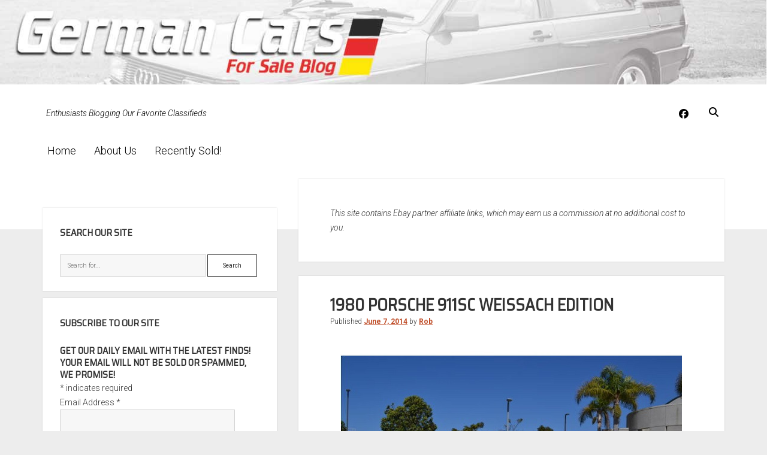

--- FILE ---
content_type: text/html; charset=UTF-8
request_url: https://germancarsforsaleblog.com/1980-porsche-911sc-weissach-edition-2/
body_size: 19806
content:
<!DOCTYPE html><html lang="en-US"><head><meta charset="UTF-8"/>
<script>var __ezHttpConsent={setByCat:function(src,tagType,attributes,category,force,customSetScriptFn=null){var setScript=function(){if(force||window.ezTcfConsent[category]){if(typeof customSetScriptFn==='function'){customSetScriptFn();}else{var scriptElement=document.createElement(tagType);scriptElement.src=src;attributes.forEach(function(attr){for(var key in attr){if(attr.hasOwnProperty(key)){scriptElement.setAttribute(key,attr[key]);}}});var firstScript=document.getElementsByTagName(tagType)[0];firstScript.parentNode.insertBefore(scriptElement,firstScript);}}};if(force||(window.ezTcfConsent&&window.ezTcfConsent.loaded)){setScript();}else if(typeof getEzConsentData==="function"){getEzConsentData().then(function(ezTcfConsent){if(ezTcfConsent&&ezTcfConsent.loaded){setScript();}else{console.error("cannot get ez consent data");force=true;setScript();}});}else{force=true;setScript();console.error("getEzConsentData is not a function");}},};</script>
<script>var ezTcfConsent=window.ezTcfConsent?window.ezTcfConsent:{loaded:false,store_info:false,develop_and_improve_services:false,measure_ad_performance:false,measure_content_performance:false,select_basic_ads:false,create_ad_profile:false,select_personalized_ads:false,create_content_profile:false,select_personalized_content:false,understand_audiences:false,use_limited_data_to_select_content:false,};function getEzConsentData(){return new Promise(function(resolve){document.addEventListener("ezConsentEvent",function(event){var ezTcfConsent=event.detail.ezTcfConsent;resolve(ezTcfConsent);});});}</script>
<script>if(typeof _setEzCookies!=='function'){function _setEzCookies(ezConsentData){var cookies=window.ezCookieQueue;for(var i=0;i<cookies.length;i++){var cookie=cookies[i];if(ezConsentData&&ezConsentData.loaded&&ezConsentData[cookie.tcfCategory]){document.cookie=cookie.name+"="+cookie.value;}}}}
window.ezCookieQueue=window.ezCookieQueue||[];if(typeof addEzCookies!=='function'){function addEzCookies(arr){window.ezCookieQueue=[...window.ezCookieQueue,...arr];}}
addEzCookies([]);if(window.ezTcfConsent&&window.ezTcfConsent.loaded){_setEzCookies(window.ezTcfConsent);}else if(typeof getEzConsentData==="function"){getEzConsentData().then(function(ezTcfConsent){if(ezTcfConsent&&ezTcfConsent.loaded){_setEzCookies(window.ezTcfConsent);}else{console.error("cannot get ez consent data");_setEzCookies(window.ezTcfConsent);}});}else{console.error("getEzConsentData is not a function");_setEzCookies(window.ezTcfConsent);}</script>
<script data-ezscrex='false' data-cfasync='false' data-pagespeed-no-defer>var __ez=__ez||{};__ez.stms=Date.now();__ez.evt={};__ez.script={};__ez.ck=__ez.ck||{};__ez.template={};__ez.template.isOrig=true;window.__ezScriptHost="//www.ezojs.com";__ez.queue=__ez.queue||function(){var e=0,i=0,t=[],n=!1,o=[],r=[],s=!0,a=function(e,i,n,o,r,s,a){var l=arguments.length>7&&void 0!==arguments[7]?arguments[7]:window,d=this;this.name=e,this.funcName=i,this.parameters=null===n?null:w(n)?n:[n],this.isBlock=o,this.blockedBy=r,this.deleteWhenComplete=s,this.isError=!1,this.isComplete=!1,this.isInitialized=!1,this.proceedIfError=a,this.fWindow=l,this.isTimeDelay=!1,this.process=function(){f("... func = "+e),d.isInitialized=!0,d.isComplete=!0,f("... func.apply: "+e);var i=d.funcName.split("."),n=null,o=this.fWindow||window;i.length>3||(n=3===i.length?o[i[0]][i[1]][i[2]]:2===i.length?o[i[0]][i[1]]:o[d.funcName]),null!=n&&n.apply(null,this.parameters),!0===d.deleteWhenComplete&&delete t[e],!0===d.isBlock&&(f("----- F'D: "+d.name),m())}},l=function(e,i,t,n,o,r,s){var a=arguments.length>7&&void 0!==arguments[7]?arguments[7]:window,l=this;this.name=e,this.path=i,this.async=o,this.defer=r,this.isBlock=t,this.blockedBy=n,this.isInitialized=!1,this.isError=!1,this.isComplete=!1,this.proceedIfError=s,this.fWindow=a,this.isTimeDelay=!1,this.isPath=function(e){return"/"===e[0]&&"/"!==e[1]},this.getSrc=function(e){return void 0!==window.__ezScriptHost&&this.isPath(e)&&"banger.js"!==this.name?window.__ezScriptHost+e:e},this.process=function(){l.isInitialized=!0,f("... file = "+e);var i=this.fWindow?this.fWindow.document:document,t=i.createElement("script");t.src=this.getSrc(this.path),!0===o?t.async=!0:!0===r&&(t.defer=!0),t.onerror=function(){var e={url:window.location.href,name:l.name,path:l.path,user_agent:window.navigator.userAgent};"undefined"!=typeof _ezaq&&(e.pageview_id=_ezaq.page_view_id);var i=encodeURIComponent(JSON.stringify(e)),t=new XMLHttpRequest;t.open("GET","//g.ezoic.net/ezqlog?d="+i,!0),t.send(),f("----- ERR'D: "+l.name),l.isError=!0,!0===l.isBlock&&m()},t.onreadystatechange=t.onload=function(){var e=t.readyState;f("----- F'D: "+l.name),e&&!/loaded|complete/.test(e)||(l.isComplete=!0,!0===l.isBlock&&m())},i.getElementsByTagName("head")[0].appendChild(t)}},d=function(e,i){this.name=e,this.path="",this.async=!1,this.defer=!1,this.isBlock=!1,this.blockedBy=[],this.isInitialized=!0,this.isError=!1,this.isComplete=i,this.proceedIfError=!1,this.isTimeDelay=!1,this.process=function(){}};function c(e,i,n,s,a,d,c,u,f){var m=new l(e,i,n,s,a,d,c,f);!0===u?o[e]=m:r[e]=m,t[e]=m,h(m)}function h(e){!0!==u(e)&&0!=s&&e.process()}function u(e){if(!0===e.isTimeDelay&&!1===n)return f(e.name+" blocked = TIME DELAY!"),!0;if(w(e.blockedBy))for(var i=0;i<e.blockedBy.length;i++){var o=e.blockedBy[i];if(!1===t.hasOwnProperty(o))return f(e.name+" blocked = "+o),!0;if(!0===e.proceedIfError&&!0===t[o].isError)return!1;if(!1===t[o].isComplete)return f(e.name+" blocked = "+o),!0}return!1}function f(e){var i=window.location.href,t=new RegExp("[?&]ezq=([^&#]*)","i").exec(i);"1"===(t?t[1]:null)&&console.debug(e)}function m(){++e>200||(f("let's go"),p(o),p(r))}function p(e){for(var i in e)if(!1!==e.hasOwnProperty(i)){var t=e[i];!0===t.isComplete||u(t)||!0===t.isInitialized||!0===t.isError?!0===t.isError?f(t.name+": error"):!0===t.isComplete?f(t.name+": complete already"):!0===t.isInitialized&&f(t.name+": initialized already"):t.process()}}function w(e){return"[object Array]"==Object.prototype.toString.call(e)}return window.addEventListener("load",(function(){setTimeout((function(){n=!0,f("TDELAY -----"),m()}),5e3)}),!1),{addFile:c,addFileOnce:function(e,i,n,o,r,s,a,l,d){t[e]||c(e,i,n,o,r,s,a,l,d)},addDelayFile:function(e,i){var n=new l(e,i,!1,[],!1,!1,!0);n.isTimeDelay=!0,f(e+" ...  FILE! TDELAY"),r[e]=n,t[e]=n,h(n)},addFunc:function(e,n,s,l,d,c,u,f,m,p){!0===c&&(e=e+"_"+i++);var w=new a(e,n,s,l,d,u,f,p);!0===m?o[e]=w:r[e]=w,t[e]=w,h(w)},addDelayFunc:function(e,i,n){var o=new a(e,i,n,!1,[],!0,!0);o.isTimeDelay=!0,f(e+" ...  FUNCTION! TDELAY"),r[e]=o,t[e]=o,h(o)},items:t,processAll:m,setallowLoad:function(e){s=e},markLoaded:function(e){if(e&&0!==e.length){if(e in t){var i=t[e];!0===i.isComplete?f(i.name+" "+e+": error loaded duplicate"):(i.isComplete=!0,i.isInitialized=!0)}else t[e]=new d(e,!0);f("markLoaded dummyfile: "+t[e].name)}},logWhatsBlocked:function(){for(var e in t)!1!==t.hasOwnProperty(e)&&u(t[e])}}}();__ez.evt.add=function(e,t,n){e.addEventListener?e.addEventListener(t,n,!1):e.attachEvent?e.attachEvent("on"+t,n):e["on"+t]=n()},__ez.evt.remove=function(e,t,n){e.removeEventListener?e.removeEventListener(t,n,!1):e.detachEvent?e.detachEvent("on"+t,n):delete e["on"+t]};__ez.script.add=function(e){var t=document.createElement("script");t.src=e,t.async=!0,t.type="text/javascript",document.getElementsByTagName("head")[0].appendChild(t)};__ez.dot=__ez.dot||{};__ez.queue.addFileOnce('/detroitchicago/boise.js', '//go.ezodn.com/detroitchicago/boise.js?gcb=195-0&cb=5', true, [], true, false, true, false);__ez.queue.addFileOnce('/parsonsmaize/abilene.js', '//go.ezodn.com/parsonsmaize/abilene.js?gcb=195-0&cb=e80eca0cdb', true, [], true, false, true, false);__ez.queue.addFileOnce('/parsonsmaize/mulvane.js', '//go.ezodn.com/parsonsmaize/mulvane.js?gcb=195-0&cb=e75e48eec0', true, ['/parsonsmaize/abilene.js'], true, false, true, false);__ez.queue.addFileOnce('/detroitchicago/birmingham.js', '//go.ezodn.com/detroitchicago/birmingham.js?gcb=195-0&cb=539c47377c', true, ['/parsonsmaize/abilene.js'], true, false, true, false);</script>
<script data-ezscrex="false" type="text/javascript" data-cfasync="false">window._ezaq = Object.assign({"ad_cache_level":0,"adpicker_placement_cnt":0,"ai_placeholder_cache_level":0,"ai_placeholder_placement_cnt":-1,"article_category":"Porsche","author":"Rob","domain":"germancarsforsaleblog.com","domain_id":299625,"ezcache_level":0,"ezcache_skip_code":0,"has_bad_image":0,"has_bad_words":0,"is_sitespeed":0,"lt_cache_level":0,"publish_date":"2014-06-07","response_size":73930,"response_size_orig":68059,"response_time_orig":0,"template_id":120,"url":"https://germancarsforsaleblog.com/1980-porsche-911sc-weissach-edition-2/","word_count":0,"worst_bad_word_level":0}, typeof window._ezaq !== "undefined" ? window._ezaq : {});__ez.queue.markLoaded('ezaqBaseReady');</script>
<script type='text/javascript' data-ezscrex='false' data-cfasync='false'>
window.ezAnalyticsStatic = true;
window._ez_send_requests_through_ezoic = true;window.ezWp = true;
function analyticsAddScript(script) {
	var ezDynamic = document.createElement('script');
	ezDynamic.type = 'text/javascript';
	ezDynamic.innerHTML = script;
	document.head.appendChild(ezDynamic);
}
function getCookiesWithPrefix() {
    var allCookies = document.cookie.split(';');
    var cookiesWithPrefix = {};

    for (var i = 0; i < allCookies.length; i++) {
        var cookie = allCookies[i].trim();

        for (var j = 0; j < arguments.length; j++) {
            var prefix = arguments[j];
            if (cookie.indexOf(prefix) === 0) {
                var cookieParts = cookie.split('=');
                var cookieName = cookieParts[0];
                var cookieValue = cookieParts.slice(1).join('=');
                cookiesWithPrefix[cookieName] = decodeURIComponent(cookieValue);
                break; // Once matched, no need to check other prefixes
            }
        }
    }

    return cookiesWithPrefix;
}
function productAnalytics() {
	var d = {"dhh":"//go.ezodn.com","pr":[6,3],"omd5":"d27cde8fa0ebce485ed33d24ec800ba7","nar":"risk score"};
	d.u = _ezaq.url;
	d.p = _ezaq.page_view_id;
	d.v = _ezaq.visit_uuid;
	d.ab = _ezaq.ab_test_id;
	d.e = JSON.stringify(_ezaq);
	d.ref = document.referrer;
	d.c = getCookiesWithPrefix('active_template', 'ez', 'lp_');
	if(typeof ez_utmParams !== 'undefined') {
		d.utm = ez_utmParams;
	}

	var dataText = JSON.stringify(d);
	var xhr = new XMLHttpRequest();
	xhr.open('POST','//g.ezoic.net/ezais/analytics?cb=1', true);
	xhr.onload = function () {
		if (xhr.status!=200) {
            return;
		}

        if(document.readyState !== 'loading') {
            analyticsAddScript(xhr.response);
            return;
        }

        var eventFunc = function() {
            if(document.readyState === 'loading') {
                return;
            }
            document.removeEventListener('readystatechange', eventFunc, false);
            analyticsAddScript(xhr.response);
        };

        document.addEventListener('readystatechange', eventFunc, false);
	};
	xhr.setRequestHeader('Content-Type','text/plain');
	xhr.send(dataText);
}
__ez.queue.addFunc("productAnalytics", "productAnalytics", null, true, ['ezaqBaseReady'], false, false, false, true);
</script><base href="https://germancarsforsaleblog.com/1980-porsche-911sc-weissach-edition-2/"/>
	<meta name="robots" content="index, follow, max-image-preview:large, max-snippet:-1, max-video-preview:-1"/>

<meta name="viewport" content="width=device-width, initial-scale=1"/>
<meta name="template" content="Period 1.740"/>

	<!-- This site is optimized with the Yoast SEO plugin v26.8 - https://yoast.com/product/yoast-seo-wordpress/ -->
	<title>1980 Porsche 911SC Weissach Edition | German Cars For Sale Blog</title>
	<link rel="canonical" href="https://germancarsforsaleblog.com/1980-porsche-911sc-weissach-edition-2/"/>
	<meta property="og:locale" content="en_US"/>
	<meta property="og:type" content="article"/>
	<meta property="og:title" content="1980 Porsche 911SC Weissach Edition | German Cars For Sale Blog"/>
	<meta property="og:description" content="Porsche has never been shy about celebrating or commemorating its achievements through special edition models of the 911. So, when they wanted to celebrate and"/>
	<meta property="og:url" content="https://germancarsforsaleblog.com/1980-porsche-911sc-weissach-edition-2/"/>
	<meta property="og:site_name" content="German Cars For Sale Blog"/>
	<meta property="article:publisher" content="http://facebook.com/germancarsforsale"/>
	<meta property="article:published_time" content="2014-06-07T16:00:14+00:00"/>
	<meta property="og:image" content="https://germancarsforsaleblog.com/wp-content/uploads/2014/06/4-12-150x150.jpg"/>
	<meta name="author" content="Rob"/>
	<meta name="twitter:card" content="summary_large_image"/>
	<meta name="twitter:creator" content="@germancarsfs"/>
	<meta name="twitter:site" content="@germancarsfs"/>
	<meta name="twitter:label1" content="Written by"/>
	<meta name="twitter:data1" content="Rob"/>
	<meta name="twitter:label2" content="Est. reading time"/>
	<meta name="twitter:data2" content="2 minutes"/>
	<script type="application/ld+json" class="yoast-schema-graph">{"@context":"https://schema.org","@graph":[{"@type":"Article","@id":"https://germancarsforsaleblog.com/1980-porsche-911sc-weissach-edition-2/#article","isPartOf":{"@id":"https://germancarsforsaleblog.com/1980-porsche-911sc-weissach-edition-2/"},"author":{"name":"Rob","@id":"https://germancarsforsaleblog.com/#/schema/person/9455e82f6307f9b1f61968a75cf4fb64"},"headline":"1980 Porsche 911SC Weissach Edition","datePublished":"2014-06-07T16:00:14+00:00","mainEntityOfPage":{"@id":"https://germancarsforsaleblog.com/1980-porsche-911sc-weissach-edition-2/"},"wordCount":500,"publisher":{"@id":"https://germancarsforsaleblog.com/#organization"},"image":{"@id":"https://germancarsforsaleblog.com/1980-porsche-911sc-weissach-edition-2/#primaryimage"},"thumbnailUrl":"https://germancarsforsaleblog.com/wp-content/uploads/2014/06/4-12.jpg","keywords":["1980","911SC","air cooled","Porsche","Weissach"],"articleSection":["Porsche"],"inLanguage":"en-US"},{"@type":"WebPage","@id":"https://germancarsforsaleblog.com/1980-porsche-911sc-weissach-edition-2/","url":"https://germancarsforsaleblog.com/1980-porsche-911sc-weissach-edition-2/","name":"1980 Porsche 911SC Weissach Edition | German Cars For Sale Blog","isPartOf":{"@id":"https://germancarsforsaleblog.com/#website"},"primaryImageOfPage":{"@id":"https://germancarsforsaleblog.com/1980-porsche-911sc-weissach-edition-2/#primaryimage"},"image":{"@id":"https://germancarsforsaleblog.com/1980-porsche-911sc-weissach-edition-2/#primaryimage"},"thumbnailUrl":"https://germancarsforsaleblog.com/wp-content/uploads/2014/06/4-12.jpg","datePublished":"2014-06-07T16:00:14+00:00","breadcrumb":{"@id":"https://germancarsforsaleblog.com/1980-porsche-911sc-weissach-edition-2/#breadcrumb"},"inLanguage":"en-US","potentialAction":[{"@type":"ReadAction","target":["https://germancarsforsaleblog.com/1980-porsche-911sc-weissach-edition-2/"]}]},{"@type":"ImageObject","inLanguage":"en-US","@id":"https://germancarsforsaleblog.com/1980-porsche-911sc-weissach-edition-2/#primaryimage","url":"https://germancarsforsaleblog.com/wp-content/uploads/2014/06/4-12.jpg","contentUrl":"https://germancarsforsaleblog.com/wp-content/uploads/2014/06/4-12.jpg","width":570,"height":427},{"@type":"BreadcrumbList","@id":"https://germancarsforsaleblog.com/1980-porsche-911sc-weissach-edition-2/#breadcrumb","itemListElement":[{"@type":"ListItem","position":1,"name":"Home","item":"https://germancarsforsaleblog.com/"},{"@type":"ListItem","position":2,"name":"1980 Porsche 911SC Weissach Edition"}]},{"@type":"WebSite","@id":"https://germancarsforsaleblog.com/#website","url":"https://germancarsforsaleblog.com/","name":"German Cars For Sale Blog","description":"Enthusiasts Blogging Our Favorite Classifieds","publisher":{"@id":"https://germancarsforsaleblog.com/#organization"},"potentialAction":[{"@type":"SearchAction","target":{"@type":"EntryPoint","urlTemplate":"https://germancarsforsaleblog.com/?s={search_term_string}"},"query-input":{"@type":"PropertyValueSpecification","valueRequired":true,"valueName":"search_term_string"}}],"inLanguage":"en-US"},{"@type":"Organization","@id":"https://germancarsforsaleblog.com/#organization","name":"German Cars For Sale Blog","url":"https://germancarsforsaleblog.com/","logo":{"@type":"ImageObject","inLanguage":"en-US","@id":"https://germancarsforsaleblog.com/#/schema/logo/image/","url":"https://germancarsforsaleblog.com/wp-content/uploads/2017/01/gcfsb_logo_2-4.jpg","contentUrl":"https://germancarsforsaleblog.com/wp-content/uploads/2017/01/gcfsb_logo_2-4.jpg","width":600,"height":211,"caption":"German Cars For Sale Blog"},"image":{"@id":"https://germancarsforsaleblog.com/#/schema/logo/image/"},"sameAs":["http://facebook.com/germancarsforsale","https://x.com/germancarsfs"]},{"@type":"Person","@id":"https://germancarsforsaleblog.com/#/schema/person/9455e82f6307f9b1f61968a75cf4fb64","name":"Rob","image":{"@type":"ImageObject","inLanguage":"en-US","@id":"https://germancarsforsaleblog.com/#/schema/person/image/","url":"https://secure.gravatar.com/avatar/de544210a39f12316bafd71f49a956a7f8edf51d0fa5e64ea6ba2ec1c255dc98?s=96&d=mm&r=g","contentUrl":"https://secure.gravatar.com/avatar/de544210a39f12316bafd71f49a956a7f8edf51d0fa5e64ea6ba2ec1c255dc98?s=96&d=mm&r=g","caption":"Rob"},"url":"https://germancarsforsaleblog.com/author/rob/"}]}</script>
	<!-- / Yoast SEO plugin. -->


<link rel="dns-prefetch" href="//fonts.googleapis.com"/>
<link rel="alternate" title="oEmbed (JSON)" type="application/json+oembed" href="https://germancarsforsaleblog.com/wp-json/oembed/1.0/embed?url=https%3A%2F%2Fgermancarsforsaleblog.com%2F1980-porsche-911sc-weissach-edition-2%2F"/>
<link rel="alternate" title="oEmbed (XML)" type="text/xml+oembed" href="https://germancarsforsaleblog.com/wp-json/oembed/1.0/embed?url=https%3A%2F%2Fgermancarsforsaleblog.com%2F1980-porsche-911sc-weissach-edition-2%2F&amp;format=xml"/>
<style id="wp-img-auto-sizes-contain-inline-css" type="text/css">
img:is([sizes=auto i],[sizes^="auto," i]){contain-intrinsic-size:3000px 1500px}
/*# sourceURL=wp-img-auto-sizes-contain-inline-css */
</style>
<style id="wp-emoji-styles-inline-css" type="text/css">

	img.wp-smiley, img.emoji {
		display: inline !important;
		border: none !important;
		box-shadow: none !important;
		height: 1em !important;
		width: 1em !important;
		margin: 0 0.07em !important;
		vertical-align: -0.1em !important;
		background: none !important;
		padding: 0 !important;
	}
/*# sourceURL=wp-emoji-styles-inline-css */
</style>
<style id="wp-block-library-inline-css" type="text/css">
:root{--wp-block-synced-color:#7a00df;--wp-block-synced-color--rgb:122,0,223;--wp-bound-block-color:var(--wp-block-synced-color);--wp-editor-canvas-background:#ddd;--wp-admin-theme-color:#007cba;--wp-admin-theme-color--rgb:0,124,186;--wp-admin-theme-color-darker-10:#006ba1;--wp-admin-theme-color-darker-10--rgb:0,107,160.5;--wp-admin-theme-color-darker-20:#005a87;--wp-admin-theme-color-darker-20--rgb:0,90,135;--wp-admin-border-width-focus:2px}@media (min-resolution:192dpi){:root{--wp-admin-border-width-focus:1.5px}}.wp-element-button{cursor:pointer}:root .has-very-light-gray-background-color{background-color:#eee}:root .has-very-dark-gray-background-color{background-color:#313131}:root .has-very-light-gray-color{color:#eee}:root .has-very-dark-gray-color{color:#313131}:root .has-vivid-green-cyan-to-vivid-cyan-blue-gradient-background{background:linear-gradient(135deg,#00d084,#0693e3)}:root .has-purple-crush-gradient-background{background:linear-gradient(135deg,#34e2e4,#4721fb 50%,#ab1dfe)}:root .has-hazy-dawn-gradient-background{background:linear-gradient(135deg,#faaca8,#dad0ec)}:root .has-subdued-olive-gradient-background{background:linear-gradient(135deg,#fafae1,#67a671)}:root .has-atomic-cream-gradient-background{background:linear-gradient(135deg,#fdd79a,#004a59)}:root .has-nightshade-gradient-background{background:linear-gradient(135deg,#330968,#31cdcf)}:root .has-midnight-gradient-background{background:linear-gradient(135deg,#020381,#2874fc)}:root{--wp--preset--font-size--normal:16px;--wp--preset--font-size--huge:42px}.has-regular-font-size{font-size:1em}.has-larger-font-size{font-size:2.625em}.has-normal-font-size{font-size:var(--wp--preset--font-size--normal)}.has-huge-font-size{font-size:var(--wp--preset--font-size--huge)}.has-text-align-center{text-align:center}.has-text-align-left{text-align:left}.has-text-align-right{text-align:right}.has-fit-text{white-space:nowrap!important}#end-resizable-editor-section{display:none}.aligncenter{clear:both}.items-justified-left{justify-content:flex-start}.items-justified-center{justify-content:center}.items-justified-right{justify-content:flex-end}.items-justified-space-between{justify-content:space-between}.screen-reader-text{border:0;clip-path:inset(50%);height:1px;margin:-1px;overflow:hidden;padding:0;position:absolute;width:1px;word-wrap:normal!important}.screen-reader-text:focus{background-color:#ddd;clip-path:none;color:#444;display:block;font-size:1em;height:auto;left:5px;line-height:normal;padding:15px 23px 14px;text-decoration:none;top:5px;width:auto;z-index:100000}html :where(.has-border-color){border-style:solid}html :where([style*=border-top-color]){border-top-style:solid}html :where([style*=border-right-color]){border-right-style:solid}html :where([style*=border-bottom-color]){border-bottom-style:solid}html :where([style*=border-left-color]){border-left-style:solid}html :where([style*=border-width]){border-style:solid}html :where([style*=border-top-width]){border-top-style:solid}html :where([style*=border-right-width]){border-right-style:solid}html :where([style*=border-bottom-width]){border-bottom-style:solid}html :where([style*=border-left-width]){border-left-style:solid}html :where(img[class*=wp-image-]){height:auto;max-width:100%}:where(figure){margin:0 0 1em}html :where(.is-position-sticky){--wp-admin--admin-bar--position-offset:var(--wp-admin--admin-bar--height,0px)}@media screen and (max-width:600px){html :where(.is-position-sticky){--wp-admin--admin-bar--position-offset:0px}}
/*wp_block_styles_on_demand_placeholder:6970e281756ca*/
/*# sourceURL=wp-block-library-inline-css */
</style>
<style id="classic-theme-styles-inline-css" type="text/css">
/*! This file is auto-generated */
.wp-block-button__link{color:#fff;background-color:#32373c;border-radius:9999px;box-shadow:none;text-decoration:none;padding:calc(.667em + 2px) calc(1.333em + 2px);font-size:1.125em}.wp-block-file__button{background:#32373c;color:#fff;text-decoration:none}
/*# sourceURL=/wp-includes/css/classic-themes.min.css */
</style>
<link rel="stylesheet" id="ct-period-google-fonts-css" href="//fonts.googleapis.com/css?family=Roboto%3A300%2C300italic%2C400%2C700&amp;subset=latin%2Clatin-ext&amp;display=swap&amp;ver=6.9" type="text/css" media="all"/>
<link rel="stylesheet" id="ct-period-font-awesome-css" href="https://germancarsforsaleblog.com/wp-content/themes/period/assets/font-awesome/css/all.min.css?ver=6.9" type="text/css" media="all"/>
<link rel="stylesheet" id="ct-period-style-css" href="https://germancarsforsaleblog.com/wp-content/themes/period/style.css?ver=6.9" type="text/css" media="all"/>
<style id="ct-period-style-inline-css" type="text/css">
.featured-image {display:none;	}

h1,h2,h3,h4,h5,h6 {text-transform: uppercase;align-content}

ul.dpe-flexible-posts {list-style-type: none;}

.title {text-align:center; font-size:1.2em; font-weight:bold;}

blockquote {font-style:italic;}

p.tagline {font-style:italic;}

@media screen and (max-width: 900px) {
		div.title-container {display:none;}	
	
.site-header
	{padding:0px 5.5556% 4em;}

	
	
	
	
}.logo {
							width: 78px;
						  }
a, a:link, a:visited {color: #bf4d28;}a:hover, a:active, a:focus {color: #ff3535;}.site-header {background: #ffffff;}.tagline {color: #000000;}.social-media-icons a,
						                .social-media-icons a:link,
						                .social-media-icons a:visited,
						                .site-header .search-form-container i {color: #000000;}.menu-primary a,
										.menu-primary a:link,
										.menu-primary a:visited,
										.menu-primary .toggle-dropdown {color: #000000;}
										.menu-primary .toggle-dropdown {border-color: #000000;}.menu-primary a:hover,
										.menu-primary a:active,
										.menu-primary a:focus,
										.menu-primary li:hover > a,
										.menu-primary .toggle-dropdown:hover,
										.menu-primary .toggle-dropdown:active,
										.menu-primary .toggle-dropdown:focus {color: #6d6d6d;}
										.menu-primary .toggle-dropdown:hover,
										.menu-primary .toggle-dropdown:active,
										.menu-primary .toggle-dropdown:focus {border-color: #6d6d6d;}.menu-primary li.current-menu-item > a,
										.menu-primary li.current_page_item > a {background: #ffffff;}#toggle-navigation svg g {fill: #0a0a0a;}#menu-secondary-items a,
						                #menu-secondary-items a:link,
						                #menu-secondary-items a:visited {color: #000000;}#toggle-secondary-navigation {color: #000000;}
#header-image { padding-bottom: 11%; }
h1, h2, h3, h4, h5, h6 {font-family: 'Saira Semi Condensed'; }
@media all and (min-width: 1000px) {
              .menu-primary a { 
                font-size: 18px;
              }
            }@media all and (max-width: 599px) {
              .post-header .post-title { 
                font-size: 21px;
              }
            }
.site-title { display: none; }.archive-header h1 { display: none; }.site-footer { display: none; }
/*# sourceURL=ct-period-style-inline-css */
</style>
<link rel="stylesheet" id="ct-period-pro-style-css" href="https://germancarsforsaleblog.com/wp-content/plugins/period-pro/styles/style.min.css?ver=6.9" type="text/css" media="all"/>
<link rel="stylesheet" id="ct-period-pro-heading-google-fonts-css" href="//fonts.googleapis.com/css?family=Saira+Semi+Condensed&amp;subset=latin-ext&amp;ver=6.9" type="text/css" media="all"/>
<script type="text/javascript" src="https://germancarsforsaleblog.com/wp-includes/js/jquery/jquery.min.js?ver=3.7.1" id="jquery-core-js"></script>
<link rel="https://api.w.org/" href="https://germancarsforsaleblog.com/wp-json/"/><link rel="alternate" title="JSON" type="application/json" href="https://germancarsforsaleblog.com/wp-json/wp/v2/posts/62330"/><script type="text/javascript">
(function(url){
	if(/(?:Chrome\/26\.0\.1410\.63 Safari\/537\.31|WordfenceTestMonBot)/.test(navigator.userAgent)){ return; }
	var addEvent = function(evt, handler) {
		if (window.addEventListener) {
			document.addEventListener(evt, handler, false);
		} else if (window.attachEvent) {
			document.attachEvent('on' + evt, handler);
		}
	};
	var removeEvent = function(evt, handler) {
		if (window.removeEventListener) {
			document.removeEventListener(evt, handler, false);
		} else if (window.detachEvent) {
			document.detachEvent('on' + evt, handler);
		}
	};
	var evts = 'contextmenu dblclick drag dragend dragenter dragleave dragover dragstart drop keydown keypress keyup mousedown mousemove mouseout mouseover mouseup mousewheel scroll'.split(' ');
	var logHuman = function() {
		if (window.wfLogHumanRan) { return; }
		window.wfLogHumanRan = true;
		var wfscr = document.createElement('script');
		wfscr.type = 'text/javascript';
		wfscr.async = true;
		wfscr.src = url + '&r=' + Math.random();
		(document.getElementsByTagName('head')[0]||document.getElementsByTagName('body')[0]).appendChild(wfscr);
		for (var i = 0; i < evts.length; i++) {
			removeEvent(evts[i], logHuman);
		}
	};
	for (var i = 0; i < evts.length; i++) {
		addEvent(evts[i], logHuman);
	}
})('//germancarsforsaleblog.com/?wordfence_lh=1&hid=49AD85523E006BA902BA52FA2E101BEE');
</script><style type="text/css">.recentcomments a{display:inline !important;padding:0 !important;margin:0 !important;}</style>		<style type="text/css" id="wp-custom-css">
			.featured-image {display:none;	}

h1,h2,h3,h4,h5,h6 {text-transform: uppercase;align-content}

ul.dpe-flexible-posts {list-style-type: none;}

.title {text-align:center; font-size:1.2em; font-weight:bold;}

blockquote {font-style:italic;}

p.tagline {font-style:italic;}

@media screen and (max-width: 900px) {
		div.title-container {display:none;}	
	
.site-header
	{padding:0px 5.5556% 4em;}

	
	
	
	
}		</style>
		<script type='text/javascript'>
var ezoTemplate = 'old_site_noads';
var ezouid = '1';
var ezoFormfactor = '1';
</script><script data-ezscrex="false" type='text/javascript'>
var soc_app_id = '0';
var did = 299625;
var ezdomain = 'germancarsforsaleblog.com';
var ezoicSearchable = 1;
</script>
<script async data-ezscrex="false" data-cfasync="false" src="//www.humix.com/video.js"></script></head>

<body id="period" class="wp-singular post-template-default single single-post postid-62330 single-format-standard wp-theme-period left-layout left-sidebar">
<div id="header-image" class="header-image" style="background-image: url(&#39;https://germancarsforsaleblog.com/wp-content/uploads/2022/07/gcfsb_header_2022-copy.jpg&#39;)"></div><a class="skip-content" href="#main">Press &#34;Enter&#34; to skip to content</a>
<div id="overflow-container" class="overflow-container">
			<header class="site-header" id="site-header" role="banner">
		<div class="max-width">
			<div id="title-container" class="title-container">
				<div id="site-title" class="site-title"><a href="https://germancarsforsaleblog.com">German Cars For Sale Blog</a></div>				<p class="tagline">Enthusiasts Blogging Our Favorite Classifieds</p>			</div>
			<button id="toggle-navigation" class="toggle-navigation" name="toggle-navigation" aria-expanded="false">
				<span class="screen-reader-text">open menu</span>
				<svg width="36px" height="23px" viewBox="0 0 36 23" version="1.1" xmlns="http://www.w3.org/2000/svg" xmlns:xlink="http://www.w3.org/1999/xlink">
				    <desc>mobile menu toggle button</desc>
				    <g stroke="none" stroke-width="1" fill="none" fill-rule="evenodd">
				        <g transform="translate(-142.000000, -104.000000)" fill="#FFFFFF">
				            <g transform="translate(142.000000, 104.000000)">
				                <rect x="0" y="20" width="36" height="3"></rect>
				                <rect x="0" y="10" width="36" height="3"></rect>
				                <rect x="0" y="0" width="36" height="3"></rect>
				            </g>
				        </g>
				    </g>
				</svg>			</button>
			<div id="menu-primary-container" class="menu-primary-container">
				<div class="icon-container">
					<ul class="social-media-icons">					<li>
						<a class="facebook" target="_blank" href="https://facebook.com/germancarsforsale">
							<i class="fab fa-facebook" aria-hidden="true" title="facebook"></i>
							<span class="screen-reader-text">facebook</span>
						</a>
					</li>
				</ul>					<div class="search-form-container">
	<button id="search-icon" class="search-icon">
		<i class="fas fa-search"></i>
	</button>
	<form role="search" method="get" class="search-form" action="https://germancarsforsaleblog.com/">
		<label class="screen-reader-text">Search</label>
		<input type="search" class="search-field" placeholder="Search..." value="" name="s" title="Search for:" tabindex="-1"/>
	</form>
</div>				</div>
				<div id="menu-primary" class="menu-container menu-primary" role="navigation">
    <nav class="menu"><ul id="menu-primary-items" class="menu-primary-items"><li id="menu-item-46503" class="menu-item menu-item-type-custom menu-item-object-custom menu-item-home menu-item-46503"><a href="https://germancarsforsaleblog.com/">Home</a></li>
<li id="menu-item-46504" class="menu-item menu-item-type-post_type menu-item-object-page menu-item-46504"><a href="https://germancarsforsaleblog.com/about-us/">About Us</a></li>
<li id="menu-item-140286" class="menu-item menu-item-type-taxonomy menu-item-object-category menu-item-140286"><a href="https://germancarsforsaleblog.com/category/sold/">Recently Sold!</a></li>
</ul></nav></div>
			</div>
		</div>
	</header>
			<div id="primary-container" class="primary-container">
		<div class="max-width">
			<section id="main" class="main" role="main">
					<div class="sidebar sidebar-before-main-content active-1" id="sidebar-before-main-content">
		<section id="text-2" class="widget widget_text">			<div class="textwidget"><p><em>This site contains Ebay partner affiliate links, which may earn us a commission at no additional cost to you.</em></p>
</div>
		</section>	</div>

<div id="loop-container" class="loop-container">
    <div class="post-62330 post type-post status-publish format-standard hentry category-porsche tag-370 tag-911sc tag-air-cooled tag-porsche tag-weissach entry">
	<article>
						<div class="post-container">
			<div class="post-header">
				<h1 class="post-title">1980 Porsche 911SC Weissach Edition</h1>
				<div class="post-byline">Published <a class="date" href="https://germancarsforsaleblog.com/2014/06/">June 7, 2014</a> by <a class="author" href="https://germancarsforsaleblog.com/author/rob/">Rob</a></div>			</div>
			<div class="post-content">
								<p><a href="http://ebay.com/b/Cars-Trucks/6001?Make=Audi%7CBMW%7CMercedes%252DBenz%7CVolvo%7CVolkswagen%7CPorsche&amp;Model%2520Year=2010%7C2009%7C2008%7C2007%7C2006%7C2005%7C2004%7C2003%7C2002%7C2001%7C2000%7C1999%7C1998%7C1997%7C1996%7C1995%7C1994%7C1993%7C1992%7C1991%7C1990%7C1989%7C1988%7C1987%7C1986%7C1985%7C1984%7C1983%7C1982%7C1981%7C1980%7C1979%7C1978%7C1977%7C1976%7C1975%7C1974%7C1973%7C1972%7C1971%7C1970%7C1969%7C1968%7C1967&amp;Vehicle%2520Mileage=Less%2520than%2520100%252C000%2520miles&amp;rt=nc&amp;_dmd=1&amp;_fsrp=0&amp;_sacat=6001&amp;_sop=16&amp;_stpos=97330&amp;mkcid=1&amp;mkrid=711-53200-19255-0&amp;siteid=0&amp;campid=5336332035&amp;toolid=20008&amp;mkevt=1&amp;MBDACmisc=1l8qnPm"><img fetchpriority="high" decoding="async" class="aligncenter size-large wp-image-32387" alt="" src="https://germancarsforsaleblog.com/wp-content/uploads/2014/06/4-12.jpg" width="570" height="427"/></a></p>
<p>Porsche has never been shy about celebrating or commemorating its achievements through special edition models of the 911. So, when they wanted to celebrate and honor the achievements of the Motorsport department, the choice was obvious and the Weissach Edition 911 was released in 1980. Based off of a standard 911SC Coupe, the Weissach Edition came in either a Black or Platinum Metallic exterior with Platinum painted Fuchs wheels all surrounding a Doric Gray leather interior contrasted by Burgundy carpeting. Each car would also come standard with a whale tail, but it is the interior especially that set these cars apart from others versions of the 911SC. The Weissach Edition featured here is located in Carlsbad, California and sits with 66,309 miles.</p><!-- Ezoic - wp_under_page_title - under_page_title --><div id="ezoic-pub-ad-placeholder-102" data-inserter-version="2"></div><!-- End Ezoic - wp_under_page_title - under_page_title -->
<h3>CLICK FOR DETAILS: <a href="http://ebay.com/b/Cars-Trucks/6001?Make=Audi%7CBMW%7CMercedes%252DBenz%7CVolvo%7CVolkswagen%7CPorsche&amp;Model%2520Year=2010%7C2009%7C2008%7C2007%7C2006%7C2005%7C2004%7C2003%7C2002%7C2001%7C2000%7C1999%7C1998%7C1997%7C1996%7C1995%7C1994%7C1993%7C1992%7C1991%7C1990%7C1989%7C1988%7C1987%7C1986%7C1985%7C1984%7C1983%7C1982%7C1981%7C1980%7C1979%7C1978%7C1977%7C1976%7C1975%7C1974%7C1973%7C1972%7C1971%7C1970%7C1969%7C1968%7C1967&amp;Vehicle%2520Mileage=Less%2520than%2520100%252C000%2520miles&amp;rt=nc&amp;_dmd=1&amp;_fsrp=0&amp;_sacat=6001&amp;_sop=16&amp;_stpos=97330&amp;mkcid=1&amp;mkrid=711-53200-19255-0&amp;siteid=0&amp;campid=5336332035&amp;toolid=20008&amp;mkevt=1&amp;MBDACmisc=1l8qnPm">1980 Porsche 911SC Weissach Edition on eBay</a></h3>
<p><span id="more-62330"></span></p>
<p><a href="http://ebay.com/b/Cars-Trucks/6001?Make=Audi%7CBMW%7CMercedes%252DBenz%7CVolvo%7CVolkswagen%7CPorsche&amp;Model%2520Year=2010%7C2009%7C2008%7C2007%7C2006%7C2005%7C2004%7C2003%7C2002%7C2001%7C2000%7C1999%7C1998%7C1997%7C1996%7C1995%7C1994%7C1993%7C1992%7C1991%7C1990%7C1989%7C1988%7C1987%7C1986%7C1985%7C1984%7C1983%7C1982%7C1981%7C1980%7C1979%7C1978%7C1977%7C1976%7C1975%7C1974%7C1973%7C1972%7C1971%7C1970%7C1969%7C1968%7C1967&amp;Vehicle%2520Mileage=Less%2520than%2520100%252C000%2520miles&amp;rt=nc&amp;_dmd=1&amp;_fsrp=0&amp;_sacat=6001&amp;_sop=16&amp;_stpos=97330&amp;mkcid=1&amp;mkrid=711-53200-19255-0&amp;siteid=0&amp;campid=5336332035&amp;toolid=20008&amp;mkevt=1&amp;MBDACmisc=1l8qnPm"><img decoding="async" class="aligncenter size-large wp-image-32383" alt="509" src="https://germancarsforsaleblog.com/wp-content/uploads/2014/06/42.jpg" width="570" height="427"/></a></p>
<p><strong>Year</strong>: 1980<br/>
<strong>Model</strong>: 911SC Weissach Edition<br/>
<strong>Engine</strong>: 3.0 liter flat-6<br/>
<strong>Transmission</strong>: 5-speed manual<br/>
<strong>Mileage</strong>: 66,309 mi<br/>
<strong>Price</strong>: Reserve Auction</p>
<p><a href="http://ebay.com/b/Cars-Trucks/6001?Make=Audi%7CBMW%7CMercedes%252DBenz%7CVolvo%7CVolkswagen%7CPorsche&amp;Model%2520Year=2010%7C2009%7C2008%7C2007%7C2006%7C2005%7C2004%7C2003%7C2002%7C2001%7C2000%7C1999%7C1998%7C1997%7C1996%7C1995%7C1994%7C1993%7C1992%7C1991%7C1990%7C1989%7C1988%7C1987%7C1986%7C1985%7C1984%7C1983%7C1982%7C1981%7C1980%7C1979%7C1978%7C1977%7C1976%7C1975%7C1974%7C1973%7C1972%7C1971%7C1970%7C1969%7C1968%7C1967&amp;Vehicle%2520Mileage=Less%2520than%2520100%252C000%2520miles&amp;rt=nc&amp;_dmd=1&amp;_fsrp=0&amp;_sacat=6001&amp;_sop=16&amp;_stpos=97330&amp;mkcid=1&amp;mkrid=711-53200-19255-0&amp;siteid=0&amp;campid=5336332035&amp;toolid=20008&amp;mkevt=1&amp;MBDACmisc=1l8qnPm"><img decoding="async" class="aligncenter size-large wp-image-32385" alt="" src="https://germancarsforsaleblog.com/wp-content/uploads/2014/06/4-42.jpg" width="570" height="427"/></a></p>
<blockquote><p>Rare 911SC Weissach Edition! This is one of just over 400 special edition cars especially made for the North American market in the 1980 model year. It features unique “Pongee Beige Metallic” paint – their description, not mine –  “Doric Gray” leather with Red piping and carpets, a factory Turbo whale tail and chin spoiler, color matched Fuchs alloy wheels, and factory sunroof – all part of the Weissach Edition package. It has traveled only 66,309 careful miles. It appears to be mostly original paint and there is no evidence of accident damage or corrosion. There is some paint checking on the trunk lid and a few other places, but overall the impression is of a well cared for, clean car. The interior is lovely, unique, and shows virtually no wear. It runs and drives beautifully with good power, no smoke or untoward noises from the drivetrain, good synchros, and tight suspension. The A/C blows ice cold, and everything works as it should. There is a period aftermarket stereo equalizer in the hole where the ashtray should be, but there doesn’t seem to be any modification to the dash and an ashtray is included. Please note that as a 1980 model it does NOT have a 17 digit VIN. As early 911’s are rapidly appreciating, this rare and special model should lead the way. One thing is for certain – you won’t see another parked next to you!</p><!-- Ezoic - wp_under_first_paragraph - under_first_paragraph --><div id="ezoic-pub-ad-placeholder-110" data-inserter-version="2"></div><!-- End Ezoic - wp_under_first_paragraph - under_first_paragraph --></blockquote>
<p><a href="http://ebay.com/b/Cars-Trucks/6001?Make=Audi%7CBMW%7CMercedes%252DBenz%7CVolvo%7CVolkswagen%7CPorsche&amp;Model%2520Year=2010%7C2009%7C2008%7C2007%7C2006%7C2005%7C2004%7C2003%7C2002%7C2001%7C2000%7C1999%7C1998%7C1997%7C1996%7C1995%7C1994%7C1993%7C1992%7C1991%7C1990%7C1989%7C1988%7C1987%7C1986%7C1985%7C1984%7C1983%7C1982%7C1981%7C1980%7C1979%7C1978%7C1977%7C1976%7C1975%7C1974%7C1973%7C1972%7C1971%7C1970%7C1969%7C1968%7C1967&amp;Vehicle%2520Mileage=Less%2520than%2520100%252C000%2520miles&amp;rt=nc&amp;_dmd=1&amp;_fsrp=0&amp;_sacat=6001&amp;_sop=16&amp;_stpos=97330&amp;mkcid=1&amp;mkrid=711-53200-19255-0&amp;siteid=0&amp;campid=5336332035&amp;toolid=20008&amp;mkevt=1&amp;MBDACmisc=1l8qnPm"><img loading="lazy" decoding="async" class="aligncenter size-large wp-image-32383" alt="509" src="https://germancarsforsaleblog.com/wp-content/uploads/2014/06/4-22.jpg" width="570" height="427"/></a></p>
<p>With only 408 produced – and far fewer surviving – the Weissach Edition is a pretty rare 911 variant, though because its features were all cosmetic it has typically traded for only a slight premium over other similar condition models of the 911SC. I am curious, however, how much the rise in the market for the 911SC will affect values for these special editions. At its current bid of $22,100, the answer would seem to be that there has been little effect, but with 3 days remaining we may still see those bids climb a bit. Value aside, aesthetically these remain interesting examples and like any 911SC they’re sure to provide a great motoring experience!</p>
<p>-Rob<br/>
</p><div id="gallery-1" class="gallery galleryid-62330 gallery-columns-3 gallery-size-thumbnail"><figure class="gallery-item">
			<div class="gallery-icon landscape">
				<a href="https://germancarsforsaleblog.com/wp-content/uploads/2014/06/4-12.jpg"><img loading="lazy" decoding="async" width="150" height="150" src="https://germancarsforsaleblog.com/wp-content/uploads/2014/06/4-12-150x150.jpg" class="attachment-thumbnail size-thumbnail" alt="" srcset="https://germancarsforsaleblog.com/wp-content/uploads/2014/06/4-12-150x150.jpg 150w, https://germancarsforsaleblog.com/wp-content/uploads/2014/06/4-12-52x52.jpg 52w" sizes="auto, (max-width: 150px) 100vw, 150px"/></a>
			</div></figure><figure class="gallery-item">
			<div class="gallery-icon landscape">
				<a href="https://germancarsforsaleblog.com/wp-content/uploads/2014/06/4-22.jpg"><img loading="lazy" decoding="async" width="150" height="150" src="https://germancarsforsaleblog.com/wp-content/uploads/2014/06/4-22-150x150.jpg" class="attachment-thumbnail size-thumbnail" alt="" srcset="https://germancarsforsaleblog.com/wp-content/uploads/2014/06/4-22-150x150.jpg 150w, https://germancarsforsaleblog.com/wp-content/uploads/2014/06/4-22-52x52.jpg 52w" sizes="auto, (max-width: 150px) 100vw, 150px"/></a>
			</div></figure><figure class="gallery-item">
			<div class="gallery-icon landscape">
				<a href="https://germancarsforsaleblog.com/wp-content/uploads/2014/06/4-32.jpg"><img loading="lazy" decoding="async" width="150" height="150" src="https://germancarsforsaleblog.com/wp-content/uploads/2014/06/4-32-150x150.jpg" class="attachment-thumbnail size-thumbnail" alt="" srcset="https://germancarsforsaleblog.com/wp-content/uploads/2014/06/4-32-150x150.jpg 150w, https://germancarsforsaleblog.com/wp-content/uploads/2014/06/4-32-52x52.jpg 52w" sizes="auto, (max-width: 150px) 100vw, 150px"/></a>
			</div></figure><figure class="gallery-item">
			<div class="gallery-icon landscape">
				<a href="https://germancarsforsaleblog.com/wp-content/uploads/2014/06/4-42.jpg"><img loading="lazy" decoding="async" width="150" height="150" src="https://germancarsforsaleblog.com/wp-content/uploads/2014/06/4-42-150x150.jpg" class="attachment-thumbnail size-thumbnail" alt="" srcset="https://germancarsforsaleblog.com/wp-content/uploads/2014/06/4-42-150x150.jpg 150w, https://germancarsforsaleblog.com/wp-content/uploads/2014/06/4-42-52x52.jpg 52w" sizes="auto, (max-width: 150px) 100vw, 150px"/></a>
			</div></figure><figure class="gallery-item">
			<div class="gallery-icon landscape">
				<a href="https://germancarsforsaleblog.com/wp-content/uploads/2014/06/4-52.jpg"><img loading="lazy" decoding="async" width="150" height="150" src="https://germancarsforsaleblog.com/wp-content/uploads/2014/06/4-52-150x150.jpg" class="attachment-thumbnail size-thumbnail" alt="" srcset="https://germancarsforsaleblog.com/wp-content/uploads/2014/06/4-52-150x150.jpg 150w, https://germancarsforsaleblog.com/wp-content/uploads/2014/06/4-52-52x52.jpg 52w" sizes="auto, (max-width: 150px) 100vw, 150px"/></a>
			</div></figure><figure class="gallery-item">
			<div class="gallery-icon landscape">
				<a href="https://germancarsforsaleblog.com/wp-content/uploads/2014/06/42.jpg"><img loading="lazy" decoding="async" width="150" height="150" src="https://germancarsforsaleblog.com/wp-content/uploads/2014/06/42-150x150.jpg" class="attachment-thumbnail size-thumbnail" alt="" srcset="https://germancarsforsaleblog.com/wp-content/uploads/2014/06/42-150x150.jpg 150w, https://germancarsforsaleblog.com/wp-content/uploads/2014/06/42-52x52.jpg 52w" sizes="auto, (max-width: 150px) 100vw, 150px"/></a>
			</div></figure>
		</div>
<p></p>
											</div>
			<div class="post-meta">
				<p class="post-categories"><span>Published in </span><a href="https://germancarsforsaleblog.com/category/porsche/" title="View all posts in Porsche">Porsche</a></p>				<div class="post-tags"><ul><li><a href="https://germancarsforsaleblog.com/tag/1980/" title="View all posts tagged 1980">1980</a></li><li><a href="https://germancarsforsaleblog.com/tag/911sc/" title="View all posts tagged 911SC">911SC</a></li><li><a href="https://germancarsforsaleblog.com/tag/air-cooled/" title="View all posts tagged air cooled">air cooled</a></li><li><a href="https://germancarsforsaleblog.com/tag/porsche/" title="View all posts tagged Porsche">Porsche</a></li><li><a href="https://germancarsforsaleblog.com/tag/weissach/" title="View all posts tagged Weissach">Weissach</a></li></ul></div>				<nav class="further-reading">
	<div class="previous">
		<span>Previous Post</span>
		<a href="https://germancarsforsaleblog.com/grosser-mercedes-roundup/" rel="prev">GrÃ¶sser Mercedes Roundup</a>	</div>
	<div class="next">
		<span>Next Post</span>
		<a href="https://germancarsforsaleblog.com/1971-mercedes-benz-280sl/" rel="next">1971 Mercedes-Benz 280SL</a>	</div>
</nav>			</div>
		</div>
	</article>
	<div class="comments-container">
		<section id="comments" class="comments">
      <div class="comments-number">
      <h2>
        One Comment      </h2>
    </div>
    <ol class="comment-list">
    		<li class="comment even thread-even depth-1" id="li-comment-239468">
		<article id="comment-239468" class="comment">
			<div class="comment-author">
				<img alt="audemars" src="https://secure.gravatar.com/avatar/e9b8b278697fc51336b8ddbd026e24915e06290491805803f5a71c98b1e53337?s=48&amp;d=mm&amp;r=g" srcset="https://secure.gravatar.com/avatar/e9b8b278697fc51336b8ddbd026e24915e06290491805803f5a71c98b1e53337?s=96&amp;d=mm&amp;r=g 2x" class="avatar avatar-48 photo" height="48" width="48" loading="lazy" decoding="async"/>				<div class="comment-meta">
					<span class="author-name">audemars</span>
					<span class="comment-date">June 8, 2014</span>
				</div>
			</div>
			<div class="comment-content">
								<p>I like seeing the original stereos, specially the original equalizers.<br/>
Dyed logo floor mats, instead of embroidered, is also a plus.</p>
			</div>
			<div class="comment-footer">
											</div>
		</article>
		</li><!-- #comment-## -->
  </ol>
      <p class="comments-closed">
      Comments are closed.    </p>
  </section>	</div>
</div></div></section> <!-- .main -->
    <aside class="sidebar sidebar-primary" id="sidebar-primary" role="complementary">
        <h2 class="screen-reader-text">Sidebar</h2>
        <section id="search-3" class="widget widget_search"><h3 class="widget-title">Search Our Site</h3><div class="search-form-container">
    <form role="search" method="get" class="search-form" action="https://germancarsforsaleblog.com/">
        <label class="screen-reader-text" for="search-field">Search</label>
        <input id="search-field" type="search" class="search-field" value="" name="s" title="Search for:" placeholder="Search for..."/>
        <input type="submit" class="search-submit" value="Search"/>
    </form>
</div></section><section id="custom_html-3" class="widget_text widget widget_custom_html"><h3 class="widget-title">Subscribe to Our Site</h3><div class="textwidget custom-html-widget"><h3><strong>Get Our Daily Email With The Latest Finds!  Your email will not be sold or spammed, we promise!</strong></h3>
<!-- Begin Mailchimp Signup Form -->
<div id="mc_embed_shell">
  
<div id="mc_embed_signup">
    <form action="https://germancarsforsaleblog.us21.list-manage.com/subscribe/post?u=fff56c4b743e9843fbc719124&amp;id=e2f7516468&amp;f_id=00dee9e6f0" method="post" id="mc-embedded-subscribe-form" name="mc-embedded-subscribe-form" class="validate" target="_self" novalidate="">
        <div id="mc_embed_signup_scroll">
            <div class="indicates-required"><span class="asterisk">*</span> indicates required</div>
            <div class="mc-field-group"><label for="mce-EMAIL">Email Address <span class="asterisk">*</span></label><input type="email" name="EMAIL" class="required email" id="mce-EMAIL" required="" value=""/><span id="mce-EMAIL-HELPERTEXT" class="helper_text"></span></div>
        <div id="mce-responses" class="clear">
            <div class="response" id="mce-error-response" style="display: none;"></div>
            <div class="response" id="mce-success-response" style="display: none;"></div>
        </div><div style="position: absolute; left: -5000px;" aria-hidden="true"><input type="text" name="b_fff56c4b743e9843fbc719124_e2f7516468" tabindex="-1" value=""/></div><div class="clear"><input type="submit" name="subscribe" id="mc-embedded-subscribe" class="button" value="Subscribe"/></div>
    </div>
</form>
</div>
</div>

<!--End mc_embed_signup--></div></section><section id="custom_html-4" class="widget_text widget widget_custom_html"><h3 class="widget-title">Disclaimers</h3><div class="textwidget custom-html-widget"><p><em>Please note we do not represent these vehicles and our opinion on these cars has no guarantee or warranty. We are not responsible for these items in any way. Estimates on price and values expressed in our posts are solely the opinion of the writers. Thank you for your understanding. </em></p>

<p>
	<em>When you click on links to various merchants on this site and make a purchase, this can result in this site earning a commission. Affiliate programs and affiliations include, but are not limited to, the eBay Partner Network.</em></p></div></section><section id="categories-3" class="widget widget_categories"><h3 class="widget-title">Categories</h3><form action="https://germancarsforsaleblog.com" method="get"><label class="screen-reader-text" for="cat">Categories</label><select name="cat" id="cat" class="postform">
	<option value="-1">Select Category</option>
	<option class="level-0" value="3270">#FailFriday</option>
	<option class="level-0" value="1959">10K Friday</option>
	<option class="level-0" value="3380">Abt</option>
	<option class="level-0" value="2355">Afternoon Accessories</option>
	<option class="level-0" value="15">Alpina</option>
	<option class="level-0" value="160">AMG</option>
	<option class="level-0" value="710">Andial</option>
	<option class="level-0" value="84">Audi</option>
	<option class="level-0" value="79">b+b</option>
	<option class="level-0" value="3">BMW</option>
	<option class="level-0" value="495">Brabus</option>
	<option class="level-0" value="114">Callaway</option>
	<option class="level-0" value="2351">Classifieds</option>
	<option class="level-0" value="218">Crayford</option>
	<option class="level-0" value="153">Dinan</option>
	<option class="level-0" value="3462">DKW</option>
	<option class="level-0" value="1960">Double Take</option>
	<option class="level-0" value="64">DP Motorsports</option>
	<option class="level-0" value="231">Editorial</option>
	<option class="level-0" value="1082">Exclusive</option>
	<option class="level-0" value="421">Famous Owner</option>
	<option class="level-0" value="36">Gemballa</option>
	<option class="level-0" value="1080">Glas</option>
	<option class="level-0" value="447">Hamann</option>
	<option class="level-0" value="262">Hardy &amp; Beck</option>
	<option class="level-0" value="202">Hartge</option>
	<option class="level-0" value="210">Koenig</option>
	<option class="level-0" value="4986">Kremer</option>
	<option class="level-0" value="30">Mercedes Benz</option>
	<option class="level-0" value="567">Merkur</option>
	<option class="level-0" value="3046">MINI</option>
	<option class="level-0" value="3199">Motorsports Monday</option>
	<option class="level-0" value="5360">MTM</option>
	<option class="level-0" value="462">NSU</option>
	<option class="level-0" value="237">Opel</option>
	<option class="level-0" value="474">Pinzgauer</option>
	<option class="level-0" value="32">Porsche</option>
	<option class="level-0" value="3107">Porsches Past</option>
	<option class="level-0" value="129">Project Car</option>
	<option class="level-0" value="251">Race Cars</option>
	<option class="level-0" value="1223">Racing Dynamics</option>
	<option class="level-0" value="996">Reader Ride</option>
	<option class="level-0" value="669">Renntech</option>
	<option class="level-0" value="35">Resource Guide</option>
	<option class="level-0" value="1492">Revisit</option>
	<option class="level-0" value="109">Ruf</option>
	<option class="level-0" value="1105">Saab</option>
	<option class="level-0" value="5216">SOLD</option>
	<option class="level-0" value="45">Strosek</option>
	<option class="level-0" value="411">Theme Week</option>
	<option class="level-0" value="3105">Throwback Thursday</option>
	<option class="level-0" value="3379">Treser</option>
	<option class="level-0" value="1912">Tuner Tuesday</option>
	<option class="level-0" value="1">Uncategorized</option>
	<option class="level-0" value="71">Volkswagen</option>
	<option class="level-0" value="1099">Volvo</option>
	<option class="level-0" value="1970">Wednesday Wheels</option>
	<option class="level-0" value="1398">Week in Review</option>
	<option class="level-0" value="4724">What We’re Watching</option>
</select>
</form><script type="text/javascript">
/* <![CDATA[ */

( ( dropdownId ) => {
	const dropdown = document.getElementById( dropdownId );
	function onSelectChange() {
		setTimeout( () => {
			if ( 'escape' === dropdown.dataset.lastkey ) {
				return;
			}
			if ( dropdown.value && parseInt( dropdown.value ) > 0 && dropdown instanceof HTMLSelectElement ) {
				dropdown.parentElement.submit();
			}
		}, 250 );
	}
	function onKeyUp( event ) {
		if ( 'Escape' === event.key ) {
			dropdown.dataset.lastkey = 'escape';
		} else {
			delete dropdown.dataset.lastkey;
		}
	}
	function onClick() {
		delete dropdown.dataset.lastkey;
	}
	dropdown.addEventListener( 'keyup', onKeyUp );
	dropdown.addEventListener( 'click', onClick );
	dropdown.addEventListener( 'change', onSelectChange );
})( "cat" );

//# sourceURL=WP_Widget_Categories%3A%3Awidget
/* ]]> */
</script>
</section><section id="archives-3" class="widget widget_archive"><h3 class="widget-title">Browse the Archives</h3>		<label class="screen-reader-text" for="archives-dropdown-3">Browse the Archives</label>
		<select id="archives-dropdown-3" name="archive-dropdown">
			
			<option value="">Select Month</option>
				<option value="https://germancarsforsaleblog.com/2024/11/"> November 2024 </option>
	<option value="https://germancarsforsaleblog.com/2024/10/"> October 2024 </option>
	<option value="https://germancarsforsaleblog.com/2024/09/"> September 2024 </option>
	<option value="https://germancarsforsaleblog.com/2024/08/"> August 2024 </option>
	<option value="https://germancarsforsaleblog.com/2024/06/"> June 2024 </option>
	<option value="https://germancarsforsaleblog.com/2024/05/"> May 2024 </option>
	<option value="https://germancarsforsaleblog.com/2024/04/"> April 2024 </option>
	<option value="https://germancarsforsaleblog.com/2024/03/"> March 2024 </option>
	<option value="https://germancarsforsaleblog.com/2024/02/"> February 2024 </option>
	<option value="https://germancarsforsaleblog.com/2023/12/"> December 2023 </option>
	<option value="https://germancarsforsaleblog.com/2023/11/"> November 2023 </option>
	<option value="https://germancarsforsaleblog.com/2023/10/"> October 2023 </option>
	<option value="https://germancarsforsaleblog.com/2023/09/"> September 2023 </option>
	<option value="https://germancarsforsaleblog.com/2023/08/"> August 2023 </option>
	<option value="https://germancarsforsaleblog.com/2023/07/"> July 2023 </option>
	<option value="https://germancarsforsaleblog.com/2023/06/"> June 2023 </option>
	<option value="https://germancarsforsaleblog.com/2023/05/"> May 2023 </option>
	<option value="https://germancarsforsaleblog.com/2023/04/"> April 2023 </option>
	<option value="https://germancarsforsaleblog.com/2023/03/"> March 2023 </option>
	<option value="https://germancarsforsaleblog.com/2023/02/"> February 2023 </option>
	<option value="https://germancarsforsaleblog.com/2023/01/"> January 2023 </option>
	<option value="https://germancarsforsaleblog.com/2022/12/"> December 2022 </option>
	<option value="https://germancarsforsaleblog.com/2022/11/"> November 2022 </option>
	<option value="https://germancarsforsaleblog.com/2022/10/"> October 2022 </option>
	<option value="https://germancarsforsaleblog.com/2022/09/"> September 2022 </option>
	<option value="https://germancarsforsaleblog.com/2022/08/"> August 2022 </option>
	<option value="https://germancarsforsaleblog.com/2022/07/"> July 2022 </option>
	<option value="https://germancarsforsaleblog.com/2022/06/"> June 2022 </option>
	<option value="https://germancarsforsaleblog.com/2022/05/"> May 2022 </option>
	<option value="https://germancarsforsaleblog.com/2022/04/"> April 2022 </option>
	<option value="https://germancarsforsaleblog.com/2022/03/"> March 2022 </option>
	<option value="https://germancarsforsaleblog.com/2022/02/"> February 2022 </option>
	<option value="https://germancarsforsaleblog.com/2022/01/"> January 2022 </option>
	<option value="https://germancarsforsaleblog.com/2021/12/"> December 2021 </option>
	<option value="https://germancarsforsaleblog.com/2021/11/"> November 2021 </option>
	<option value="https://germancarsforsaleblog.com/2021/10/"> October 2021 </option>
	<option value="https://germancarsforsaleblog.com/2021/09/"> September 2021 </option>
	<option value="https://germancarsforsaleblog.com/2021/08/"> August 2021 </option>
	<option value="https://germancarsforsaleblog.com/2021/07/"> July 2021 </option>
	<option value="https://germancarsforsaleblog.com/2021/06/"> June 2021 </option>
	<option value="https://germancarsforsaleblog.com/2021/05/"> May 2021 </option>
	<option value="https://germancarsforsaleblog.com/2021/04/"> April 2021 </option>
	<option value="https://germancarsforsaleblog.com/2021/03/"> March 2021 </option>
	<option value="https://germancarsforsaleblog.com/2021/02/"> February 2021 </option>
	<option value="https://germancarsforsaleblog.com/2021/01/"> January 2021 </option>
	<option value="https://germancarsforsaleblog.com/2020/12/"> December 2020 </option>
	<option value="https://germancarsforsaleblog.com/2020/11/"> November 2020 </option>
	<option value="https://germancarsforsaleblog.com/2020/10/"> October 2020 </option>
	<option value="https://germancarsforsaleblog.com/2020/09/"> September 2020 </option>
	<option value="https://germancarsforsaleblog.com/2020/08/"> August 2020 </option>
	<option value="https://germancarsforsaleblog.com/2020/07/"> July 2020 </option>
	<option value="https://germancarsforsaleblog.com/2020/06/"> June 2020 </option>
	<option value="https://germancarsforsaleblog.com/2020/05/"> May 2020 </option>
	<option value="https://germancarsforsaleblog.com/2020/04/"> April 2020 </option>
	<option value="https://germancarsforsaleblog.com/2020/03/"> March 2020 </option>
	<option value="https://germancarsforsaleblog.com/2020/02/"> February 2020 </option>
	<option value="https://germancarsforsaleblog.com/2020/01/"> January 2020 </option>
	<option value="https://germancarsforsaleblog.com/2019/12/"> December 2019 </option>
	<option value="https://germancarsforsaleblog.com/2019/11/"> November 2019 </option>
	<option value="https://germancarsforsaleblog.com/2019/10/"> October 2019 </option>
	<option value="https://germancarsforsaleblog.com/2019/09/"> September 2019 </option>
	<option value="https://germancarsforsaleblog.com/2019/08/"> August 2019 </option>
	<option value="https://germancarsforsaleblog.com/2019/07/"> July 2019 </option>
	<option value="https://germancarsforsaleblog.com/2019/06/"> June 2019 </option>
	<option value="https://germancarsforsaleblog.com/2019/05/"> May 2019 </option>
	<option value="https://germancarsforsaleblog.com/2019/04/"> April 2019 </option>
	<option value="https://germancarsforsaleblog.com/2019/03/"> March 2019 </option>
	<option value="https://germancarsforsaleblog.com/2019/02/"> February 2019 </option>
	<option value="https://germancarsforsaleblog.com/2019/01/"> January 2019 </option>
	<option value="https://germancarsforsaleblog.com/2018/12/"> December 2018 </option>
	<option value="https://germancarsforsaleblog.com/2018/11/"> November 2018 </option>
	<option value="https://germancarsforsaleblog.com/2018/10/"> October 2018 </option>
	<option value="https://germancarsforsaleblog.com/2018/09/"> September 2018 </option>
	<option value="https://germancarsforsaleblog.com/2018/08/"> August 2018 </option>
	<option value="https://germancarsforsaleblog.com/2018/07/"> July 2018 </option>
	<option value="https://germancarsforsaleblog.com/2018/06/"> June 2018 </option>
	<option value="https://germancarsforsaleblog.com/2018/05/"> May 2018 </option>
	<option value="https://germancarsforsaleblog.com/2018/04/"> April 2018 </option>
	<option value="https://germancarsforsaleblog.com/2018/03/"> March 2018 </option>
	<option value="https://germancarsforsaleblog.com/2018/02/"> February 2018 </option>
	<option value="https://germancarsforsaleblog.com/2018/01/"> January 2018 </option>
	<option value="https://germancarsforsaleblog.com/2017/12/"> December 2017 </option>
	<option value="https://germancarsforsaleblog.com/2017/11/"> November 2017 </option>
	<option value="https://germancarsforsaleblog.com/2017/10/"> October 2017 </option>
	<option value="https://germancarsforsaleblog.com/2017/09/"> September 2017 </option>
	<option value="https://germancarsforsaleblog.com/2017/08/"> August 2017 </option>
	<option value="https://germancarsforsaleblog.com/2017/07/"> July 2017 </option>
	<option value="https://germancarsforsaleblog.com/2017/06/"> June 2017 </option>
	<option value="https://germancarsforsaleblog.com/2017/05/"> May 2017 </option>
	<option value="https://germancarsforsaleblog.com/2017/04/"> April 2017 </option>
	<option value="https://germancarsforsaleblog.com/2017/03/"> March 2017 </option>
	<option value="https://germancarsforsaleblog.com/2017/02/"> February 2017 </option>
	<option value="https://germancarsforsaleblog.com/2017/01/"> January 2017 </option>
	<option value="https://germancarsforsaleblog.com/2016/12/"> December 2016 </option>
	<option value="https://germancarsforsaleblog.com/2016/11/"> November 2016 </option>
	<option value="https://germancarsforsaleblog.com/2016/10/"> October 2016 </option>
	<option value="https://germancarsforsaleblog.com/2016/09/"> September 2016 </option>
	<option value="https://germancarsforsaleblog.com/2016/08/"> August 2016 </option>
	<option value="https://germancarsforsaleblog.com/2016/07/"> July 2016 </option>
	<option value="https://germancarsforsaleblog.com/2016/06/"> June 2016 </option>
	<option value="https://germancarsforsaleblog.com/2016/05/"> May 2016 </option>
	<option value="https://germancarsforsaleblog.com/2016/04/"> April 2016 </option>
	<option value="https://germancarsforsaleblog.com/2016/03/"> March 2016 </option>
	<option value="https://germancarsforsaleblog.com/2016/02/"> February 2016 </option>
	<option value="https://germancarsforsaleblog.com/2016/01/"> January 2016 </option>
	<option value="https://germancarsforsaleblog.com/2015/12/"> December 2015 </option>
	<option value="https://germancarsforsaleblog.com/2015/11/"> November 2015 </option>
	<option value="https://germancarsforsaleblog.com/2015/10/"> October 2015 </option>
	<option value="https://germancarsforsaleblog.com/2015/09/"> September 2015 </option>
	<option value="https://germancarsforsaleblog.com/2015/08/"> August 2015 </option>
	<option value="https://germancarsforsaleblog.com/2015/07/"> July 2015 </option>
	<option value="https://germancarsforsaleblog.com/2015/06/"> June 2015 </option>
	<option value="https://germancarsforsaleblog.com/2015/05/"> May 2015 </option>
	<option value="https://germancarsforsaleblog.com/2015/04/"> April 2015 </option>
	<option value="https://germancarsforsaleblog.com/2015/03/"> March 2015 </option>
	<option value="https://germancarsforsaleblog.com/2015/02/"> February 2015 </option>
	<option value="https://germancarsforsaleblog.com/2015/01/"> January 2015 </option>
	<option value="https://germancarsforsaleblog.com/2014/12/"> December 2014 </option>
	<option value="https://germancarsforsaleblog.com/2014/11/"> November 2014 </option>
	<option value="https://germancarsforsaleblog.com/2014/10/"> October 2014 </option>
	<option value="https://germancarsforsaleblog.com/2014/09/"> September 2014 </option>
	<option value="https://germancarsforsaleblog.com/2014/08/"> August 2014 </option>
	<option value="https://germancarsforsaleblog.com/2014/07/"> July 2014 </option>
	<option value="https://germancarsforsaleblog.com/2014/06/"> June 2014 </option>
	<option value="https://germancarsforsaleblog.com/2014/05/"> May 2014 </option>
	<option value="https://germancarsforsaleblog.com/2014/04/"> April 2014 </option>
	<option value="https://germancarsforsaleblog.com/2014/03/"> March 2014 </option>
	<option value="https://germancarsforsaleblog.com/2014/02/"> February 2014 </option>
	<option value="https://germancarsforsaleblog.com/2014/01/"> January 2014 </option>
	<option value="https://germancarsforsaleblog.com/2013/12/"> December 2013 </option>
	<option value="https://germancarsforsaleblog.com/2013/11/"> November 2013 </option>
	<option value="https://germancarsforsaleblog.com/2013/10/"> October 2013 </option>
	<option value="https://germancarsforsaleblog.com/2013/09/"> September 2013 </option>
	<option value="https://germancarsforsaleblog.com/2013/08/"> August 2013 </option>
	<option value="https://germancarsforsaleblog.com/2013/07/"> July 2013 </option>
	<option value="https://germancarsforsaleblog.com/2013/06/"> June 2013 </option>
	<option value="https://germancarsforsaleblog.com/2013/05/"> May 2013 </option>
	<option value="https://germancarsforsaleblog.com/2013/04/"> April 2013 </option>
	<option value="https://germancarsforsaleblog.com/2013/03/"> March 2013 </option>
	<option value="https://germancarsforsaleblog.com/2013/02/"> February 2013 </option>
	<option value="https://germancarsforsaleblog.com/2013/01/"> January 2013 </option>
	<option value="https://germancarsforsaleblog.com/2012/12/"> December 2012 </option>
	<option value="https://germancarsforsaleblog.com/2012/11/"> November 2012 </option>
	<option value="https://germancarsforsaleblog.com/2012/10/"> October 2012 </option>
	<option value="https://germancarsforsaleblog.com/2012/09/"> September 2012 </option>
	<option value="https://germancarsforsaleblog.com/2012/08/"> August 2012 </option>
	<option value="https://germancarsforsaleblog.com/2012/07/"> July 2012 </option>
	<option value="https://germancarsforsaleblog.com/2012/06/"> June 2012 </option>
	<option value="https://germancarsforsaleblog.com/2012/05/"> May 2012 </option>
	<option value="https://germancarsforsaleblog.com/2012/04/"> April 2012 </option>
	<option value="https://germancarsforsaleblog.com/2012/03/"> March 2012 </option>
	<option value="https://germancarsforsaleblog.com/2012/02/"> February 2012 </option>
	<option value="https://germancarsforsaleblog.com/2012/01/"> January 2012 </option>
	<option value="https://germancarsforsaleblog.com/2011/12/"> December 2011 </option>
	<option value="https://germancarsforsaleblog.com/2011/11/"> November 2011 </option>
	<option value="https://germancarsforsaleblog.com/2011/10/"> October 2011 </option>
	<option value="https://germancarsforsaleblog.com/2011/09/"> September 2011 </option>
	<option value="https://germancarsforsaleblog.com/2011/08/"> August 2011 </option>
	<option value="https://germancarsforsaleblog.com/2011/07/"> July 2011 </option>
	<option value="https://germancarsforsaleblog.com/2011/06/"> June 2011 </option>
	<option value="https://germancarsforsaleblog.com/2011/05/"> May 2011 </option>
	<option value="https://germancarsforsaleblog.com/2011/04/"> April 2011 </option>
	<option value="https://germancarsforsaleblog.com/2011/03/"> March 2011 </option>
	<option value="https://germancarsforsaleblog.com/2011/02/"> February 2011 </option>
	<option value="https://germancarsforsaleblog.com/2011/01/"> January 2011 </option>
	<option value="https://germancarsforsaleblog.com/2010/12/"> December 2010 </option>
	<option value="https://germancarsforsaleblog.com/2010/11/"> November 2010 </option>
	<option value="https://germancarsforsaleblog.com/2010/10/"> October 2010 </option>
	<option value="https://germancarsforsaleblog.com/2010/09/"> September 2010 </option>
	<option value="https://germancarsforsaleblog.com/2010/08/"> August 2010 </option>
	<option value="https://germancarsforsaleblog.com/2010/07/"> July 2010 </option>
	<option value="https://germancarsforsaleblog.com/2010/06/"> June 2010 </option>
	<option value="https://germancarsforsaleblog.com/2010/05/"> May 2010 </option>
	<option value="https://germancarsforsaleblog.com/2010/04/"> April 2010 </option>
	<option value="https://germancarsforsaleblog.com/2010/03/"> March 2010 </option>
	<option value="https://germancarsforsaleblog.com/2010/02/"> February 2010 </option>
	<option value="https://germancarsforsaleblog.com/2010/01/"> January 2010 </option>
	<option value="https://germancarsforsaleblog.com/2009/12/"> December 2009 </option>
	<option value="https://germancarsforsaleblog.com/2009/11/"> November 2009 </option>
	<option value="https://germancarsforsaleblog.com/2009/10/"> October 2009 </option>
	<option value="https://germancarsforsaleblog.com/2009/09/"> September 2009 </option>
	<option value="https://germancarsforsaleblog.com/2009/08/"> August 2009 </option>
	<option value="https://germancarsforsaleblog.com/2009/07/"> July 2009 </option>
	<option value="https://germancarsforsaleblog.com/2009/06/"> June 2009 </option>
	<option value="https://germancarsforsaleblog.com/2009/05/"> May 2009 </option>
	<option value="https://germancarsforsaleblog.com/2009/04/"> April 2009 </option>
	<option value="https://germancarsforsaleblog.com/2009/03/"> March 2009 </option>
	<option value="https://germancarsforsaleblog.com/2009/02/"> February 2009 </option>
	<option value="https://germancarsforsaleblog.com/2009/01/"> January 2009 </option>
	<option value="https://germancarsforsaleblog.com/2008/12/"> December 2008 </option>
	<option value="https://germancarsforsaleblog.com/2008/11/"> November 2008 </option>
	<option value="https://germancarsforsaleblog.com/2008/10/"> October 2008 </option>
	<option value="https://germancarsforsaleblog.com/2008/09/"> September 2008 </option>
	<option value="https://germancarsforsaleblog.com/2008/08/"> August 2008 </option>
	<option value="https://germancarsforsaleblog.com/2008/07/"> July 2008 </option>
	<option value="https://germancarsforsaleblog.com/2008/06/"> June 2008 </option>

		</select>

			<script type="text/javascript">
/* <![CDATA[ */

( ( dropdownId ) => {
	const dropdown = document.getElementById( dropdownId );
	function onSelectChange() {
		setTimeout( () => {
			if ( 'escape' === dropdown.dataset.lastkey ) {
				return;
			}
			if ( dropdown.value ) {
				document.location.href = dropdown.value;
			}
		}, 250 );
	}
	function onKeyUp( event ) {
		if ( 'Escape' === event.key ) {
			dropdown.dataset.lastkey = 'escape';
		} else {
			delete dropdown.dataset.lastkey;
		}
	}
	function onClick() {
		delete dropdown.dataset.lastkey;
	}
	dropdown.addEventListener( 'keyup', onKeyUp );
	dropdown.addEventListener( 'click', onClick );
	dropdown.addEventListener( 'change', onSelectChange );
})( "archives-dropdown-3" );

//# sourceURL=WP_Widget_Archives%3A%3Awidget
/* ]]> */
</script>
</section><section id="recent-comments-7" class="widget widget_recent_comments"><h3 class="widget-title">Recent Discussion</h3><ul id="recentcomments"><li class="recentcomments"><span class="comment-author-link">Euromoto</span> on <a href="https://germancarsforsaleblog.com/1984-volkswagen-rabbit-gti-4/comment-page-1/#comment-2155633">1984 Volkswagen Rabbit GTI</a></li><li class="recentcomments"><span class="comment-author-link">John</span> on <a href="https://germancarsforsaleblog.com/caught-our-attention-e500-m1-e-tron-m4-gts-911-and-more/comment-page-1/#comment-2152721">Caught Our Attention! E500, M1, e-Tron, M4 GTS, 911, and more!</a></li><li class="recentcomments"><span class="comment-author-link">Early8q</span> on <a href="https://germancarsforsaleblog.com/caught-our-attention-bmw-335is-audi-s8-audi-s4-and-more/comment-page-1/#comment-2151921">Caught Our Attention! BMW 335is, Audi S8, Audi S4, and more!</a></li><li class="recentcomments"><span class="comment-author-link">John</span> on <a href="https://germancarsforsaleblog.com/caught-our-attention-bmw-335is-audi-s8-audi-s4-and-more/comment-page-1/#comment-2151639">Caught Our Attention! BMW 335is, Audi S8, Audi S4, and more!</a></li><li class="recentcomments"><span class="comment-author-link">jimf</span> on <a href="https://germancarsforsaleblog.com/2020-bmw-m4-heritage/comment-page-1/#comment-2151281">2020 BMW M4 Heritage</a></li></ul></section>    </aside>
</div><!-- .max-width -->
</div><!-- .primary-container -->

<footer id="site-footer" class="site-footer" role="contentinfo">
    <div class="max-width">
        	<div class="sidebar sidebar-footer active-1" id="sidebar-footer">
		<section id="custom_html-6" class="widget_text widget widget_custom_html"><div class="textwidget custom-html-widget"><!-- Global site tag (gtag.js) - Google Analytics -->
<script async="" src="https://www.googletagmanager.com/gtag/js?id=UA-5910697-1"></script>
<script>
  window.dataLayer = window.dataLayer || [];
  function gtag(){dataLayer.push(arguments);}
  gtag('js', new Date());

  gtag('config', 'UA-5910697-1');
</script>
</div></section>	</div>
    </div>
    <div class="design-credit">
        <span>
            <a href="https://www.competethemes.com/period/" rel="nofollow">Period WordPress Theme</a> by Compete Themes.        </span>
    </div>
</footer>
</div><!-- .overflow-container -->

<button id="scroll-to-top" class="scroll-to-top"><span class="screen-reader-text">Scroll to the top</span><i class="fas fa-arrow-up"></i></button>
<script type="speculationrules">
{"prefetch":[{"source":"document","where":{"and":[{"href_matches":"/*"},{"not":{"href_matches":["/wp-*.php","/wp-admin/*","/wp-content/uploads/*","/wp-content/*","/wp-content/plugins/*","/wp-content/themes/period/*","/*\\?(.+)"]}},{"not":{"selector_matches":"a[rel~=\"nofollow\"]"}},{"not":{"selector_matches":".no-prefetch, .no-prefetch a"}}]},"eagerness":"conservative"}]}
</script>
<!-- Ezoic - wp_native_bottom - native_bottom --><div id="ezoic-pub-ad-placeholder-603" data-inserter-version="-1"></div><!-- End Ezoic - wp_native_bottom - native_bottom --><script type="text/javascript" id="ct-period-js-js-extra">
/* <![CDATA[ */
var ct_period_objectL10n = {"openMenu":"open menu","closeMenu":"close menu","openChildMenu":"open dropdown menu","closeChildMenu":"close dropdown menu"};
//# sourceURL=ct-period-js-js-extra
/* ]]> */
</script>
<script type="text/javascript" src="https://germancarsforsaleblog.com/wp-content/themes/period/js/build/production.min.js?ver=6.9" id="ct-period-js-js"></script>
<script type="text/javascript" src="https://germancarsforsaleblog.com/wp-content/plugins/period-pro/js/build/functions.min.js?ver=6.9" id="ct-period-pro-js-js"></script>
<script id="wp-emoji-settings" type="application/json">
{"baseUrl":"https://s.w.org/images/core/emoji/17.0.2/72x72/","ext":".png","svgUrl":"https://s.w.org/images/core/emoji/17.0.2/svg/","svgExt":".svg","source":{"concatemoji":"https://germancarsforsaleblog.com/wp-includes/js/wp-emoji-release.min.js?ver=0689fca517ee6927827e73e883791a80"}}
</script>
<script type="module">
/* <![CDATA[ */
/*! This file is auto-generated */
const a=JSON.parse(document.getElementById("wp-emoji-settings").textContent),o=(window._wpemojiSettings=a,"wpEmojiSettingsSupports"),s=["flag","emoji"];function i(e){try{var t={supportTests:e,timestamp:(new Date).valueOf()};sessionStorage.setItem(o,JSON.stringify(t))}catch(e){}}function c(e,t,n){e.clearRect(0,0,e.canvas.width,e.canvas.height),e.fillText(t,0,0);t=new Uint32Array(e.getImageData(0,0,e.canvas.width,e.canvas.height).data);e.clearRect(0,0,e.canvas.width,e.canvas.height),e.fillText(n,0,0);const a=new Uint32Array(e.getImageData(0,0,e.canvas.width,e.canvas.height).data);return t.every((e,t)=>e===a[t])}function p(e,t){e.clearRect(0,0,e.canvas.width,e.canvas.height),e.fillText(t,0,0);var n=e.getImageData(16,16,1,1);for(let e=0;e<n.data.length;e++)if(0!==n.data[e])return!1;return!0}function u(e,t,n,a){switch(t){case"flag":return n(e,"\ud83c\udff3\ufe0f\u200d\u26a7\ufe0f","\ud83c\udff3\ufe0f\u200b\u26a7\ufe0f")?!1:!n(e,"\ud83c\udde8\ud83c\uddf6","\ud83c\udde8\u200b\ud83c\uddf6")&&!n(e,"\ud83c\udff4\udb40\udc67\udb40\udc62\udb40\udc65\udb40\udc6e\udb40\udc67\udb40\udc7f","\ud83c\udff4\u200b\udb40\udc67\u200b\udb40\udc62\u200b\udb40\udc65\u200b\udb40\udc6e\u200b\udb40\udc67\u200b\udb40\udc7f");case"emoji":return!a(e,"\ud83e\u1fac8")}return!1}function f(e,t,n,a){let r;const o=(r="undefined"!=typeof WorkerGlobalScope&&self instanceof WorkerGlobalScope?new OffscreenCanvas(300,150):document.createElement("canvas")).getContext("2d",{willReadFrequently:!0}),s=(o.textBaseline="top",o.font="600 32px Arial",{});return e.forEach(e=>{s[e]=t(o,e,n,a)}),s}function r(e){var t=document.createElement("script");t.src=e,t.defer=!0,document.head.appendChild(t)}a.supports={everything:!0,everythingExceptFlag:!0},new Promise(t=>{let n=function(){try{var e=JSON.parse(sessionStorage.getItem(o));if("object"==typeof e&&"number"==typeof e.timestamp&&(new Date).valueOf()<e.timestamp+604800&&"object"==typeof e.supportTests)return e.supportTests}catch(e){}return null}();if(!n){if("undefined"!=typeof Worker&&"undefined"!=typeof OffscreenCanvas&&"undefined"!=typeof URL&&URL.createObjectURL&&"undefined"!=typeof Blob)try{var e="postMessage("+f.toString()+"("+[JSON.stringify(s),u.toString(),c.toString(),p.toString()].join(",")+"));",a=new Blob([e],{type:"text/javascript"});const r=new Worker(URL.createObjectURL(a),{name:"wpTestEmojiSupports"});return void(r.onmessage=e=>{i(n=e.data),r.terminate(),t(n)})}catch(e){}i(n=f(s,u,c,p))}t(n)}).then(e=>{for(const n in e)a.supports[n]=e[n],a.supports.everything=a.supports.everything&&a.supports[n],"flag"!==n&&(a.supports.everythingExceptFlag=a.supports.everythingExceptFlag&&a.supports[n]);var t;a.supports.everythingExceptFlag=a.supports.everythingExceptFlag&&!a.supports.flag,a.supports.everything||((t=a.source||{}).concatemoji?r(t.concatemoji):t.wpemoji&&t.twemoji&&(r(t.twemoji),r(t.wpemoji)))});
//# sourceURL=https://germancarsforsaleblog.com/wp-includes/js/wp-emoji-loader.min.js
/* ]]> */
</script>


<script data-ezscrex="false" data-cfasync="false">
		window.humixPlayers = window.humixPlayers || [];
		window.humixPlayers.push({ target: 'autoinsert', isGenerated: true });
	</script><script data-cfasync="false">function _emitEzConsentEvent(){var customEvent=new CustomEvent("ezConsentEvent",{detail:{ezTcfConsent:window.ezTcfConsent},bubbles:true,cancelable:true,});document.dispatchEvent(customEvent);}
(function(window,document){function _setAllEzConsentTrue(){window.ezTcfConsent.loaded=true;window.ezTcfConsent.store_info=true;window.ezTcfConsent.develop_and_improve_services=true;window.ezTcfConsent.measure_ad_performance=true;window.ezTcfConsent.measure_content_performance=true;window.ezTcfConsent.select_basic_ads=true;window.ezTcfConsent.create_ad_profile=true;window.ezTcfConsent.select_personalized_ads=true;window.ezTcfConsent.create_content_profile=true;window.ezTcfConsent.select_personalized_content=true;window.ezTcfConsent.understand_audiences=true;window.ezTcfConsent.use_limited_data_to_select_content=true;window.ezTcfConsent.select_personalized_content=true;}
function _clearEzConsentCookie(){document.cookie="ezCMPCookieConsent=tcf2;Domain=.germancarsforsaleblog.com;Path=/;expires=Thu, 01 Jan 1970 00:00:00 GMT";}
_clearEzConsentCookie();if(typeof window.__tcfapi!=="undefined"){window.ezgconsent=false;var amazonHasRun=false;function _ezAllowed(tcdata,purpose){return(tcdata.purpose.consents[purpose]||tcdata.purpose.legitimateInterests[purpose]);}
function _handleConsentDecision(tcdata){window.ezTcfConsent.loaded=true;if(!tcdata.vendor.consents["347"]&&!tcdata.vendor.legitimateInterests["347"]){window._emitEzConsentEvent();return;}
window.ezTcfConsent.store_info=_ezAllowed(tcdata,"1");window.ezTcfConsent.develop_and_improve_services=_ezAllowed(tcdata,"10");window.ezTcfConsent.measure_content_performance=_ezAllowed(tcdata,"8");window.ezTcfConsent.select_basic_ads=_ezAllowed(tcdata,"2");window.ezTcfConsent.create_ad_profile=_ezAllowed(tcdata,"3");window.ezTcfConsent.select_personalized_ads=_ezAllowed(tcdata,"4");window.ezTcfConsent.create_content_profile=_ezAllowed(tcdata,"5");window.ezTcfConsent.measure_ad_performance=_ezAllowed(tcdata,"7");window.ezTcfConsent.use_limited_data_to_select_content=_ezAllowed(tcdata,"11");window.ezTcfConsent.select_personalized_content=_ezAllowed(tcdata,"6");window.ezTcfConsent.understand_audiences=_ezAllowed(tcdata,"9");window._emitEzConsentEvent();}
function _handleGoogleConsentV2(tcdata){if(!tcdata||!tcdata.purpose||!tcdata.purpose.consents){return;}
var googConsentV2={};if(tcdata.purpose.consents[1]){googConsentV2.ad_storage='granted';googConsentV2.analytics_storage='granted';}
if(tcdata.purpose.consents[3]&&tcdata.purpose.consents[4]){googConsentV2.ad_personalization='granted';}
if(tcdata.purpose.consents[1]&&tcdata.purpose.consents[7]){googConsentV2.ad_user_data='granted';}
if(googConsentV2.analytics_storage=='denied'){gtag('set','url_passthrough',true);}
gtag('consent','update',googConsentV2);}
__tcfapi("addEventListener",2,function(tcdata,success){if(!success||!tcdata){window._emitEzConsentEvent();return;}
if(!tcdata.gdprApplies){_setAllEzConsentTrue();window._emitEzConsentEvent();return;}
if(tcdata.eventStatus==="useractioncomplete"||tcdata.eventStatus==="tcloaded"){if(typeof gtag!='undefined'){_handleGoogleConsentV2(tcdata);}
_handleConsentDecision(tcdata);if(tcdata.purpose.consents["1"]===true&&tcdata.vendor.consents["755"]!==false){window.ezgconsent=true;(adsbygoogle=window.adsbygoogle||[]).pauseAdRequests=0;}
if(window.__ezconsent){__ezconsent.setEzoicConsentSettings(ezConsentCategories);}
__tcfapi("removeEventListener",2,function(success){return null;},tcdata.listenerId);if(!(tcdata.purpose.consents["1"]===true&&_ezAllowed(tcdata,"2")&&_ezAllowed(tcdata,"3")&&_ezAllowed(tcdata,"4"))){if(typeof __ez=="object"&&typeof __ez.bit=="object"&&typeof window["_ezaq"]=="object"&&typeof window["_ezaq"]["page_view_id"]=="string"){__ez.bit.Add(window["_ezaq"]["page_view_id"],[new __ezDotData("non_personalized_ads",true),]);}}}});}else{_setAllEzConsentTrue();window._emitEzConsentEvent();}})(window,document);</script></body></html>

--- FILE ---
content_type: text/plain; charset=utf-8
request_url: https://g.ezoic.net/humix/outstream
body_size: -422
content:
video ads disabled by context
